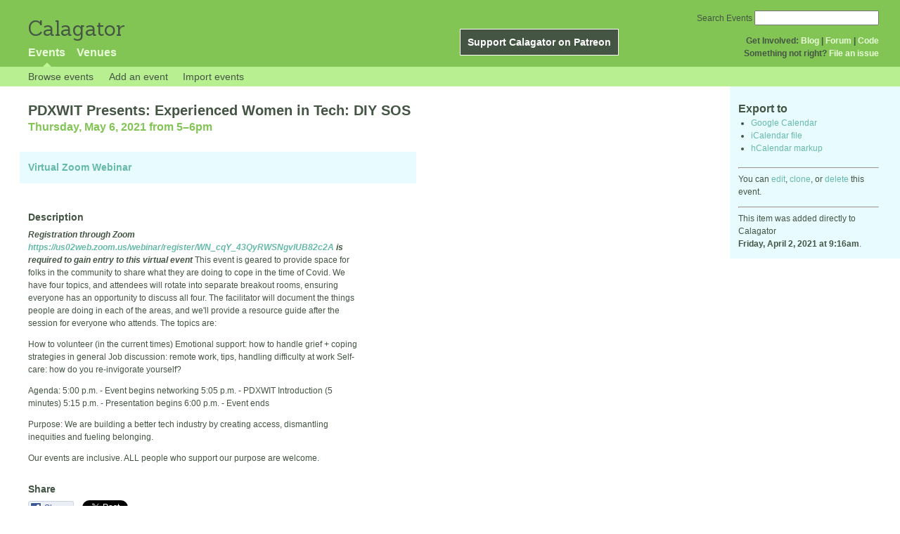

--- FILE ---
content_type: text/html; charset=utf-8
request_url: http://calagator.org/events/1250477655
body_size: 4855
content:
<!DOCTYPE html PUBLIC "-//W3C//DTD XHTML 1.0 Strict//EN"
  "http://www.w3.org/TR/xhtml1/DTD/xhtml1-strict.dtd">

<html xmlns="http://www.w3.org/1999/xhtml" xml:lang="en" lang="en">
  <head>
    <meta http-equiv="Content-Type" content="text/html; charset=utf-8"/>
      <meta property="og:title" content="PDXWIT Presents: Experienced Women in Tech: DIY SOS" />
  <meta property="og:description" content="***Registration through Zoom https://us02web.zoom.us/webinar/register/WN_cqY_43QyRWSNgvlUB82c2A is required to gain entry to this virtual event***
This event is geared to provide space for folks in the community to share what they are doing to cope in the time of Covid.
We have four topics, and attendees will rotate into separate breakout rooms, ensuring everyone has an opportunity to discuss all four.
The facilitator will document the things people are doing in each of the areas, and we&#39;ll provide a resource guide after the session for everyone who attends. The topics are:

How to volunteer (in the current times)
Emotional support: how to handle grief + coping strategies in general
Job discussion: remote work, tips, handling difficulty at work
Self-care: how do you re-invigorate yourself?

Agenda:
5:00 p.m. - Event begins networking
5:05 p.m. - PDXWIT Introduction (5 minutes)
5:15 p.m. - Presentation begins
6:00 p.m. - Event ends

Purpose:
We are building a better tech industry by creating access, dismantling inequities and fueling belonging.

Our events are inclusive. ALL people who support our purpose are welcome." />
  <meta property="og:site_name" content="Calagator" />
  <meta property="og:url" content="http://calagator.org/events/1250477655">

    <title>
      PDXWIT Presents: Experienced Women in Tech: DIY SOS »       Calagator: Portland&#39;s Tech Calendar    </title>
    <meta name="viewport" content="width=device-width, initial-scale=1.0, user-scalable=yes">
    <meta name="apple-mobile-web-app-capable" content="yes" />
    <meta name="apple-mobile-web-app-status-bar-style" content="black" />
    <link rel='search' type='application/opensearchdescription+xml' href='/opensearch.xml'  title='Calagator' />

    <!-- Stylesheets, static -->
    <link rel="stylesheet" media="all" href="/assets/application-ba714b36b324b57f74216ed15a4d84aff893b226fa5b499911dee378a49a8c18.css" />

    <link rel="stylesheet" href="https://cdnjs.cloudflare.com/ajax/libs/leaflet/0.7.3/leaflet.css" />
    <!--[if lte IE 8]>
        <link rel="stylesheet" href="https://cdnjs.cloudflare.com/ajax/libs/leaflet/0.7.3/leaflet.ie.css" />
    <![endif]-->

    <!-- Stylesheets, inserted  -->
    

    <!-- JavaScripts, static -->
    <script src="https://cdnjs.cloudflare.com/ajax/libs/leaflet/0.7.3/leaflet.js"></script>
<script src="https://maps.googleapis.com/maps/api/js?key=AIzaSyDro5ZQaNHU0vcbFlVAILQJZZaq0jUGwvc&amp;sensor=false"></script>
<script src="/assets/leaflet_google_layer-8da68170e3668741c363011d07fd1f4b2dee84dba2b88291f4a42c494057ea52.js"></script>
    <script src="/assets/application-8063caa3d186d3397eb6408b3a3ec377f15cc84d42410c12a40c7abd9d9a5783.js"></script>

    <!-- JavaScripts, inserted -->
    

    <!-- Auto-discovery, static -->
    <link rel="alternate" type="application/atom+xml" title="Atom: All Events" href="http://calagator.org/events.atom" />

    <!-- Auto-discovery, inserted -->
      <link rel="alternate" type="application/x-wiki" title="Edit this page" href="http://calagator.org/events/1250477655/edit" />


    <link rel="apple-touch-icon" href="/assets/site-icon-c9cb3e5aa3965fcb649048a4421042abf6ab44728d211449a1c13380659162c7.png" />
  </head>
  <body class="events_show events_controller ">

    <div id="outer">
            <div id="global_header">
        <a id="project_title" href="/">Calagator</a>

        <div id="patreon">
          <a href="https://www.patreon.com/calagator">Support Calagator on Patreon</a>
        </div>
        <div id="top_menu">
          <div id='app_menu'>
            <ul>
                <li class='active'><a href="/events">Events</a></li>
                <li class='false'><a href="/venues">Venues</a></li>
            </ul>
          </div>
          <div id='project_menu'>
            <strong>Get Involved:</strong> <a class="first" href="http://calagator.wordpress.com/">Blog</a> | <a href="https://groups.google.com/group/pdx-tech-calendar/">Forum</a> | <a href="https://github.com/calagator/calagator">Code</a>
            <br />
            <strong>Something not right?</strong> <a href="https://github.com/calagator/calagator.org/issues">File an issue</a>
          </div>
                    <form action="/events/search" accept-charset="UTF-8" method="get"><input name="utf8" type="hidden" value="&#x2713;" />
            <div id='search_form'>
            <label for="search_field">Search Events</label>
              <input type="search" name="query" value="" results="5" id="search_field">
            </div>
</form>

        </div>
      </div>


      <div id="events_subnav" class="subnav">
    <ul class="clearfix">
      <li><a class="events_show_subnav" href="http://calagator.org/">Browse events</a>
      </li>
      <li><a class="events_show_subnav" href="http://calagator.org/events/new">Add an event</a>
      </li>
      <li><a class="events_show_subnav" href="http://calagator.org/sources/new">Import events</a>
      </li>
    </ul>
</div>

      
      


            <div id="content">
        
        



<a href="#" id="event_sidebar_toggle" class="expander_toggle">Export or edit this event...</a>

<div id="event_sidebar" class='single_view_right sidebar'>
  <h3 class='first'>Export to</h3>
  <ul>
    <li><a id="google_calendar_export" target="_blank" href="https://www.google.com/calendar/event?action=TEMPLATE&amp;trp=true&amp;text=PDXWIT+Presents%3A+Experienced+Women+in+Tech%3A+DIY+SOS&amp;dates=20210507T000000Z%2F20210507T010000Z&amp;location=Virtual+Zoom+Webinar&amp;sprop=&amp;details=Imported+from%3A+http%3A%2F%2Fcalagator.org%2Fevents%2F1250477655+%0A%0A%2A%2A%2ARegistration+through+Zoom+https%3A%2F%2Fus02web.zoom.us%2Fwebinar%2Fregister%2FWN_cqY_43QyRWSNgvlUB82c2A+is+required+to+gain+entry+to+this+virtual+event%2A%2A%2A%0D%0AThis+event+is+geared+to+provide+space+for+folks+in+the+community+to+share+what+they+are+doing+to+cope+in+the+time+of+Covid.%0D%0AWe+have+four+topics%2C+and+attendees+will+rotate+into+separate+breakout+rooms%2C+ensuring+everyone+has+an+opportunity+to+discuss+all+four.%0D%0AThe+facilitator+will+document+the+things+people+are+doing+in+each+of+the+areas%2C+and+we%27ll+provide+a+resource+guide+after+the+session+for+everyone+who+attends.+The+topics+are%3A%0D%0A%0D%0AHow+to+volunteer+%28in+the+current+times%29%0D%0AEmotional+support%3A+ho...[truncated]">Google Calendar</a></li>
    <li><a href="http://calagator.org/events/1250477655.ics">iCalendar file</a></li>
    <li>
      <a href="#" onclick="$('#hcal_field').toggle(); return false">hCalendar markup</a>
      <div id="hcal_field" style="display: none;">
        <textarea name="hCalendar" id="hCalendar" rows="10" cols="80">
<div class="vevent h-event">
  <h1 class="summary p-name">PDXWIT Presents: Experienced Women in Tech: DIY SOS</h1>
  <div class='date'><time class="dtstart dt-start" title="2021-05-06T17:00:00" datetime="2021-05-06T17:00:00">Thursday, May 6, 2021 from 5</time>&ndash;<time class="dtend dt-end" title="2021-05-06T18:00:00" datetime="2021-05-06T18:00:00">6pm</time></div>
    <div class="location vcard p-location h-card">
    <a class="url" href='http://calagator.org/venues/202396520'><span class='fn org p-name'>Virtual Zoom Webinar</span></a>
    <div class="adr p-adr h-adr">
    </div>
    </div>
  <div class="description p-description">
    <p><strong><em>Registration through Zoom <a href="https://us02web.zoom.us/webinar/register/WN_cqY_43QyRWSNgvlUB82c2A">https://us02web.zoom.us/webinar/register/WN_cqY_43QyRWSNgvlUB82c2A</a> is required to gain entry to this virtual event</em></strong>
This event is geared to provide space for folks in the community to share what they are doing to cope in the time of Covid.
We have four topics, and attendees will rotate into separate breakout rooms, ensuring everyone has an opportunity to discuss all four.
The facilitator will document the things people are doing in each of the areas, and we'll provide a resource guide after the session for everyone who attends. The topics are:</p>

<p>How to volunteer (in the current times)
Emotional support: how to handle grief + coping strategies in general
Job discussion: remote work, tips, handling difficulty at work
Self-care: how do you re-invigorate yourself?</p>

<p>Agenda:
5:00 p.m. - Event begins networking
5:05 p.m. - PDXWIT Introduction (5 minutes)
5:15 p.m. - Presentation begins
6:00 p.m. - Event ends</p>

<p>Purpose:
We are building a better tech industry by creating access, dismantling inequities and fueling belonging.</p>

<p>Our events are inclusive. ALL people who support our purpose are welcome.</p>
  </div>
</div>

</textarea>
      </div>
    </li>
  </ul>
<hr />
  <div id='edit_link'>
    <p>
      You can 
      <a href="http://calagator.org/events/1250477655/edit">edit</a>,
      <a href="http://calagator.org/events/1250477655/clone">clone</a>,
      or 
      <a data-confirm="Are you sure?" rel="nofollow" data-method="delete" href="http://calagator.org/events/1250477655">delete</a>
      this event.
    </p>
  </div>
<hr />
  <div id='metadata'>
      This item was added directly to Calagator <br /><strong>Friday, April 2, 2021 at 9:16am</strong>.
  </div>
</div>

<div id="fb-root"></div>
<div class="single_event contentbar">
  <div class="vevent h-event" itemscope itemtype="http://schema.org/Event">
    <h1 class="summary p-name" itemprop="name">PDXWIT Presents: Experienced Women in Tech: DIY SOS</h1>
    <meta itemprop="startDate" content="2021-05-07T00:00:00+00:00">
      <meta itemprop="endDate" content="2021-05-07T01:00:00+00:00">
    <div class='date'><time class="dtstart dt-start" title="2021-05-06T17:00:00" datetime="2021-05-06T17:00:00">Thursday, May 6, 2021 from 5</time>&ndash;<time class="dtend dt-end" title="2021-05-06T18:00:00" datetime="2021-05-06T18:00:00">6pm</time></div>
      <div class="clearfix location p-location h-card vcard"  itemprop="location" itemscope itemtype="http://schema.org/Place">
          
          <a class="url u-url" href='http://calagator.org/venues/202396520'>
            <span class='fn org p-name' itemprop="name">Virtual Zoom Webinar</span>
          </a>
          
          <div class="adr p-adr h-adr" itemprop="address" itemscope itemtype="http://schema.org/PostalAddress">




      </div>
  </div>


    <h3>Description</h3>
    <div class="description e-description" itemprop="description">
      <p><strong><em>Registration through Zoom <a href="https://us02web.zoom.us/webinar/register/WN_cqY_43QyRWSNgvlUB82c2A">https://us02web.zoom.us/webinar/register/WN_cqY_43QyRWSNgvlUB82c2A</a> is required to gain entry to this virtual event</em></strong>
This event is geared to provide space for folks in the community to share what they are doing to cope in the time of Covid.
We have four topics, and attendees will rotate into separate breakout rooms, ensuring everyone has an opportunity to discuss all four.
The facilitator will document the things people are doing in each of the areas, and we'll provide a resource guide after the session for everyone who attends. The topics are:</p>

<p>How to volunteer (in the current times)
Emotional support: how to handle grief + coping strategies in general
Job discussion: remote work, tips, handling difficulty at work
Self-care: how do you re-invigorate yourself?</p>

<p>Agenda:
5:00 p.m. - Event begins networking
5:05 p.m. - PDXWIT Introduction (5 minutes)
5:15 p.m. - Presentation begins
6:00 p.m. - Event ends</p>

<p>Purpose:
We are building a better tech industry by creating access, dismantling inequities and fueling belonging.</p>

<p>Our events are inclusive. ALL people who support our purpose are welcome.</p>
    </div>
      <h3>Share</h3>
      <div class="share">
        <a class="fb-share" href="#"
          onclick="
            window.open(
              'https://www.facebook.com/sharer/sharer.php?u='+encodeURIComponent('http://calagator.org/events/1250477655'),
              'facebook-share-dialog',
              'width=626,height=436');
            return false;">
          Share
        </a>
        <a href="https://twitter.com/share" class="twitter-share-button" data-url="http://calagator.org/events/1250477655" data-text="PDXWIT Presents: Experienced Women in Tech: DIY SOS - 05:00PM 05.06.2021 @ Virtual Zoom Webinar" data-related="calagator" data-dnt="true">Tweet</a>
        <script>!function(d,s,id){var js,fjs=d.getElementsByTagName(s)[0];if(!d.getElementById(id)){js=d.createElement(s);js.id=id;js.src="//platform.twitter.com/widgets.js";fjs.parentNode.insertBefore(js,fjs);}}(document,"script","twitter-wjs");</script>
      </div>
    <h3>Tags</h3>
    <div class="tags">
        <a class="p-category" href="/events/tag/pdx">pdx</a>, <a class="p-category" href="/events/tag/portland">portland</a>, <a class="p-category" href="/events/tag/tech">tech</a>, <a class="p-category" href="/events/tag/technology">technology</a>, <a class="p-category" href="/events/tag/women">women</a>
    </div>
  </div>
</div>


      </div>


            <div id="top_footer">
        calagator.org
        1.1.0
        &nbsp;
        &nbsp;
        &nbsp;
      </div>


    </div>

          <script>
        (function(i,s,o,g,r,a,m){i['GoogleAnalyticsObject']=r;i[r]=i[r]||function(){
        (i[r].q=i[r].q||[]).push(arguments)},i[r].l=1*new Date();a=s.createElement(o),
        m=s.getElementsByTagName(o)[0];a.async=1;a.src=g;m.parentNode.insertBefore(a,m)
        })(window,document,'script','//www.google-analytics.com/analytics.js','ga');

        ga('create', 'UA-168427-7', 'auto');
        ga('send', 'pageview');

      </script>



  <script defer src="https://static.cloudflareinsights.com/beacon.min.js/vcd15cbe7772f49c399c6a5babf22c1241717689176015" integrity="sha512-ZpsOmlRQV6y907TI0dKBHq9Md29nnaEIPlkf84rnaERnq6zvWvPUqr2ft8M1aS28oN72PdrCzSjY4U6VaAw1EQ==" data-cf-beacon='{"version":"2024.11.0","token":"db19a96902b64782afbd23d08bdfc20c","r":1,"server_timing":{"name":{"cfCacheStatus":true,"cfEdge":true,"cfExtPri":true,"cfL4":true,"cfOrigin":true,"cfSpeedBrain":true},"location_startswith":null}}' crossorigin="anonymous"></script>
</body>
</html>

